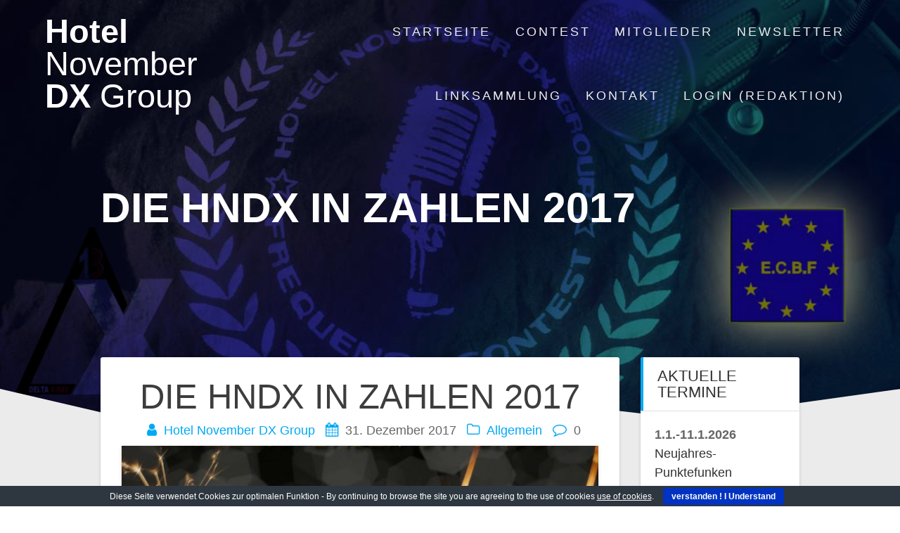

--- FILE ---
content_type: text/html; charset=UTF-8
request_url: https://www.hndx.de/2017/12/31/die-hndx-in-zahlen-2017/
body_size: 14013
content:
<!DOCTYPE html>
<html lang="de">
<head>
    <meta charset="UTF-8">
    <meta name="viewport" content="width=device-width, initial-scale=1">
    <link rel="profile" href="http://gmpg.org/xfn/11">

    <title>DIE HNDX IN ZAHLEN 2017 &#8211; Hotel November DX Group</title>
<meta name='robots' content='max-image-preview:large' />
<link rel="alternate" type="application/rss+xml" title="Hotel November DX Group &raquo; Feed" href="https://www.hndx.de/feed/" />
<link rel="alternate" type="application/rss+xml" title="Hotel November DX Group &raquo; Kommentar-Feed" href="https://www.hndx.de/comments/feed/" />
<link rel="alternate" type="application/rss+xml" title="Hotel November DX Group &raquo; DIE HNDX IN ZAHLEN 2017-Kommentar-Feed" href="https://www.hndx.de/2017/12/31/die-hndx-in-zahlen-2017/feed/" />
<link rel="alternate" title="oEmbed (JSON)" type="application/json+oembed" href="https://www.hndx.de/wp-json/oembed/1.0/embed?url=https%3A%2F%2Fwww.hndx.de%2F2017%2F12%2F31%2Fdie-hndx-in-zahlen-2017%2F" />
<link rel="alternate" title="oEmbed (XML)" type="text/xml+oembed" href="https://www.hndx.de/wp-json/oembed/1.0/embed?url=https%3A%2F%2Fwww.hndx.de%2F2017%2F12%2F31%2Fdie-hndx-in-zahlen-2017%2F&#038;format=xml" />
<style id='wp-img-auto-sizes-contain-inline-css' type='text/css'>
img:is([sizes=auto i],[sizes^="auto," i]){contain-intrinsic-size:3000px 1500px}
/*# sourceURL=wp-img-auto-sizes-contain-inline-css */
</style>
<style id='wp-emoji-styles-inline-css' type='text/css'>

	img.wp-smiley, img.emoji {
		display: inline !important;
		border: none !important;
		box-shadow: none !important;
		height: 1em !important;
		width: 1em !important;
		margin: 0 0.07em !important;
		vertical-align: -0.1em !important;
		background: none !important;
		padding: 0 !important;
	}
/*# sourceURL=wp-emoji-styles-inline-css */
</style>
<style id='wp-block-library-inline-css' type='text/css'>
:root{--wp-block-synced-color:#7a00df;--wp-block-synced-color--rgb:122,0,223;--wp-bound-block-color:var(--wp-block-synced-color);--wp-editor-canvas-background:#ddd;--wp-admin-theme-color:#007cba;--wp-admin-theme-color--rgb:0,124,186;--wp-admin-theme-color-darker-10:#006ba1;--wp-admin-theme-color-darker-10--rgb:0,107,160.5;--wp-admin-theme-color-darker-20:#005a87;--wp-admin-theme-color-darker-20--rgb:0,90,135;--wp-admin-border-width-focus:2px}@media (min-resolution:192dpi){:root{--wp-admin-border-width-focus:1.5px}}.wp-element-button{cursor:pointer}:root .has-very-light-gray-background-color{background-color:#eee}:root .has-very-dark-gray-background-color{background-color:#313131}:root .has-very-light-gray-color{color:#eee}:root .has-very-dark-gray-color{color:#313131}:root .has-vivid-green-cyan-to-vivid-cyan-blue-gradient-background{background:linear-gradient(135deg,#00d084,#0693e3)}:root .has-purple-crush-gradient-background{background:linear-gradient(135deg,#34e2e4,#4721fb 50%,#ab1dfe)}:root .has-hazy-dawn-gradient-background{background:linear-gradient(135deg,#faaca8,#dad0ec)}:root .has-subdued-olive-gradient-background{background:linear-gradient(135deg,#fafae1,#67a671)}:root .has-atomic-cream-gradient-background{background:linear-gradient(135deg,#fdd79a,#004a59)}:root .has-nightshade-gradient-background{background:linear-gradient(135deg,#330968,#31cdcf)}:root .has-midnight-gradient-background{background:linear-gradient(135deg,#020381,#2874fc)}:root{--wp--preset--font-size--normal:16px;--wp--preset--font-size--huge:42px}.has-regular-font-size{font-size:1em}.has-larger-font-size{font-size:2.625em}.has-normal-font-size{font-size:var(--wp--preset--font-size--normal)}.has-huge-font-size{font-size:var(--wp--preset--font-size--huge)}.has-text-align-center{text-align:center}.has-text-align-left{text-align:left}.has-text-align-right{text-align:right}.has-fit-text{white-space:nowrap!important}#end-resizable-editor-section{display:none}.aligncenter{clear:both}.items-justified-left{justify-content:flex-start}.items-justified-center{justify-content:center}.items-justified-right{justify-content:flex-end}.items-justified-space-between{justify-content:space-between}.screen-reader-text{border:0;clip-path:inset(50%);height:1px;margin:-1px;overflow:hidden;padding:0;position:absolute;width:1px;word-wrap:normal!important}.screen-reader-text:focus{background-color:#ddd;clip-path:none;color:#444;display:block;font-size:1em;height:auto;left:5px;line-height:normal;padding:15px 23px 14px;text-decoration:none;top:5px;width:auto;z-index:100000}html :where(.has-border-color){border-style:solid}html :where([style*=border-top-color]){border-top-style:solid}html :where([style*=border-right-color]){border-right-style:solid}html :where([style*=border-bottom-color]){border-bottom-style:solid}html :where([style*=border-left-color]){border-left-style:solid}html :where([style*=border-width]){border-style:solid}html :where([style*=border-top-width]){border-top-style:solid}html :where([style*=border-right-width]){border-right-style:solid}html :where([style*=border-bottom-width]){border-bottom-style:solid}html :where([style*=border-left-width]){border-left-style:solid}html :where(img[class*=wp-image-]){height:auto;max-width:100%}:where(figure){margin:0 0 1em}html :where(.is-position-sticky){--wp-admin--admin-bar--position-offset:var(--wp-admin--admin-bar--height,0px)}@media screen and (max-width:600px){html :where(.is-position-sticky){--wp-admin--admin-bar--position-offset:0px}}

/*# sourceURL=wp-block-library-inline-css */
</style><style id='global-styles-inline-css' type='text/css'>
:root{--wp--preset--aspect-ratio--square: 1;--wp--preset--aspect-ratio--4-3: 4/3;--wp--preset--aspect-ratio--3-4: 3/4;--wp--preset--aspect-ratio--3-2: 3/2;--wp--preset--aspect-ratio--2-3: 2/3;--wp--preset--aspect-ratio--16-9: 16/9;--wp--preset--aspect-ratio--9-16: 9/16;--wp--preset--color--black: #000000;--wp--preset--color--cyan-bluish-gray: #abb8c3;--wp--preset--color--white: #ffffff;--wp--preset--color--pale-pink: #f78da7;--wp--preset--color--vivid-red: #cf2e2e;--wp--preset--color--luminous-vivid-orange: #ff6900;--wp--preset--color--luminous-vivid-amber: #fcb900;--wp--preset--color--light-green-cyan: #7bdcb5;--wp--preset--color--vivid-green-cyan: #00d084;--wp--preset--color--pale-cyan-blue: #8ed1fc;--wp--preset--color--vivid-cyan-blue: #0693e3;--wp--preset--color--vivid-purple: #9b51e0;--wp--preset--gradient--vivid-cyan-blue-to-vivid-purple: linear-gradient(135deg,rgb(6,147,227) 0%,rgb(155,81,224) 100%);--wp--preset--gradient--light-green-cyan-to-vivid-green-cyan: linear-gradient(135deg,rgb(122,220,180) 0%,rgb(0,208,130) 100%);--wp--preset--gradient--luminous-vivid-amber-to-luminous-vivid-orange: linear-gradient(135deg,rgb(252,185,0) 0%,rgb(255,105,0) 100%);--wp--preset--gradient--luminous-vivid-orange-to-vivid-red: linear-gradient(135deg,rgb(255,105,0) 0%,rgb(207,46,46) 100%);--wp--preset--gradient--very-light-gray-to-cyan-bluish-gray: linear-gradient(135deg,rgb(238,238,238) 0%,rgb(169,184,195) 100%);--wp--preset--gradient--cool-to-warm-spectrum: linear-gradient(135deg,rgb(74,234,220) 0%,rgb(151,120,209) 20%,rgb(207,42,186) 40%,rgb(238,44,130) 60%,rgb(251,105,98) 80%,rgb(254,248,76) 100%);--wp--preset--gradient--blush-light-purple: linear-gradient(135deg,rgb(255,206,236) 0%,rgb(152,150,240) 100%);--wp--preset--gradient--blush-bordeaux: linear-gradient(135deg,rgb(254,205,165) 0%,rgb(254,45,45) 50%,rgb(107,0,62) 100%);--wp--preset--gradient--luminous-dusk: linear-gradient(135deg,rgb(255,203,112) 0%,rgb(199,81,192) 50%,rgb(65,88,208) 100%);--wp--preset--gradient--pale-ocean: linear-gradient(135deg,rgb(255,245,203) 0%,rgb(182,227,212) 50%,rgb(51,167,181) 100%);--wp--preset--gradient--electric-grass: linear-gradient(135deg,rgb(202,248,128) 0%,rgb(113,206,126) 100%);--wp--preset--gradient--midnight: linear-gradient(135deg,rgb(2,3,129) 0%,rgb(40,116,252) 100%);--wp--preset--font-size--small: 13px;--wp--preset--font-size--medium: 20px;--wp--preset--font-size--large: 36px;--wp--preset--font-size--x-large: 42px;--wp--preset--spacing--20: 0.44rem;--wp--preset--spacing--30: 0.67rem;--wp--preset--spacing--40: 1rem;--wp--preset--spacing--50: 1.5rem;--wp--preset--spacing--60: 2.25rem;--wp--preset--spacing--70: 3.38rem;--wp--preset--spacing--80: 5.06rem;--wp--preset--shadow--natural: 6px 6px 9px rgba(0, 0, 0, 0.2);--wp--preset--shadow--deep: 12px 12px 50px rgba(0, 0, 0, 0.4);--wp--preset--shadow--sharp: 6px 6px 0px rgba(0, 0, 0, 0.2);--wp--preset--shadow--outlined: 6px 6px 0px -3px rgb(255, 255, 255), 6px 6px rgb(0, 0, 0);--wp--preset--shadow--crisp: 6px 6px 0px rgb(0, 0, 0);}:where(.is-layout-flex){gap: 0.5em;}:where(.is-layout-grid){gap: 0.5em;}body .is-layout-flex{display: flex;}.is-layout-flex{flex-wrap: wrap;align-items: center;}.is-layout-flex > :is(*, div){margin: 0;}body .is-layout-grid{display: grid;}.is-layout-grid > :is(*, div){margin: 0;}:where(.wp-block-columns.is-layout-flex){gap: 2em;}:where(.wp-block-columns.is-layout-grid){gap: 2em;}:where(.wp-block-post-template.is-layout-flex){gap: 1.25em;}:where(.wp-block-post-template.is-layout-grid){gap: 1.25em;}.has-black-color{color: var(--wp--preset--color--black) !important;}.has-cyan-bluish-gray-color{color: var(--wp--preset--color--cyan-bluish-gray) !important;}.has-white-color{color: var(--wp--preset--color--white) !important;}.has-pale-pink-color{color: var(--wp--preset--color--pale-pink) !important;}.has-vivid-red-color{color: var(--wp--preset--color--vivid-red) !important;}.has-luminous-vivid-orange-color{color: var(--wp--preset--color--luminous-vivid-orange) !important;}.has-luminous-vivid-amber-color{color: var(--wp--preset--color--luminous-vivid-amber) !important;}.has-light-green-cyan-color{color: var(--wp--preset--color--light-green-cyan) !important;}.has-vivid-green-cyan-color{color: var(--wp--preset--color--vivid-green-cyan) !important;}.has-pale-cyan-blue-color{color: var(--wp--preset--color--pale-cyan-blue) !important;}.has-vivid-cyan-blue-color{color: var(--wp--preset--color--vivid-cyan-blue) !important;}.has-vivid-purple-color{color: var(--wp--preset--color--vivid-purple) !important;}.has-black-background-color{background-color: var(--wp--preset--color--black) !important;}.has-cyan-bluish-gray-background-color{background-color: var(--wp--preset--color--cyan-bluish-gray) !important;}.has-white-background-color{background-color: var(--wp--preset--color--white) !important;}.has-pale-pink-background-color{background-color: var(--wp--preset--color--pale-pink) !important;}.has-vivid-red-background-color{background-color: var(--wp--preset--color--vivid-red) !important;}.has-luminous-vivid-orange-background-color{background-color: var(--wp--preset--color--luminous-vivid-orange) !important;}.has-luminous-vivid-amber-background-color{background-color: var(--wp--preset--color--luminous-vivid-amber) !important;}.has-light-green-cyan-background-color{background-color: var(--wp--preset--color--light-green-cyan) !important;}.has-vivid-green-cyan-background-color{background-color: var(--wp--preset--color--vivid-green-cyan) !important;}.has-pale-cyan-blue-background-color{background-color: var(--wp--preset--color--pale-cyan-blue) !important;}.has-vivid-cyan-blue-background-color{background-color: var(--wp--preset--color--vivid-cyan-blue) !important;}.has-vivid-purple-background-color{background-color: var(--wp--preset--color--vivid-purple) !important;}.has-black-border-color{border-color: var(--wp--preset--color--black) !important;}.has-cyan-bluish-gray-border-color{border-color: var(--wp--preset--color--cyan-bluish-gray) !important;}.has-white-border-color{border-color: var(--wp--preset--color--white) !important;}.has-pale-pink-border-color{border-color: var(--wp--preset--color--pale-pink) !important;}.has-vivid-red-border-color{border-color: var(--wp--preset--color--vivid-red) !important;}.has-luminous-vivid-orange-border-color{border-color: var(--wp--preset--color--luminous-vivid-orange) !important;}.has-luminous-vivid-amber-border-color{border-color: var(--wp--preset--color--luminous-vivid-amber) !important;}.has-light-green-cyan-border-color{border-color: var(--wp--preset--color--light-green-cyan) !important;}.has-vivid-green-cyan-border-color{border-color: var(--wp--preset--color--vivid-green-cyan) !important;}.has-pale-cyan-blue-border-color{border-color: var(--wp--preset--color--pale-cyan-blue) !important;}.has-vivid-cyan-blue-border-color{border-color: var(--wp--preset--color--vivid-cyan-blue) !important;}.has-vivid-purple-border-color{border-color: var(--wp--preset--color--vivid-purple) !important;}.has-vivid-cyan-blue-to-vivid-purple-gradient-background{background: var(--wp--preset--gradient--vivid-cyan-blue-to-vivid-purple) !important;}.has-light-green-cyan-to-vivid-green-cyan-gradient-background{background: var(--wp--preset--gradient--light-green-cyan-to-vivid-green-cyan) !important;}.has-luminous-vivid-amber-to-luminous-vivid-orange-gradient-background{background: var(--wp--preset--gradient--luminous-vivid-amber-to-luminous-vivid-orange) !important;}.has-luminous-vivid-orange-to-vivid-red-gradient-background{background: var(--wp--preset--gradient--luminous-vivid-orange-to-vivid-red) !important;}.has-very-light-gray-to-cyan-bluish-gray-gradient-background{background: var(--wp--preset--gradient--very-light-gray-to-cyan-bluish-gray) !important;}.has-cool-to-warm-spectrum-gradient-background{background: var(--wp--preset--gradient--cool-to-warm-spectrum) !important;}.has-blush-light-purple-gradient-background{background: var(--wp--preset--gradient--blush-light-purple) !important;}.has-blush-bordeaux-gradient-background{background: var(--wp--preset--gradient--blush-bordeaux) !important;}.has-luminous-dusk-gradient-background{background: var(--wp--preset--gradient--luminous-dusk) !important;}.has-pale-ocean-gradient-background{background: var(--wp--preset--gradient--pale-ocean) !important;}.has-electric-grass-gradient-background{background: var(--wp--preset--gradient--electric-grass) !important;}.has-midnight-gradient-background{background: var(--wp--preset--gradient--midnight) !important;}.has-small-font-size{font-size: var(--wp--preset--font-size--small) !important;}.has-medium-font-size{font-size: var(--wp--preset--font-size--medium) !important;}.has-large-font-size{font-size: var(--wp--preset--font-size--large) !important;}.has-x-large-font-size{font-size: var(--wp--preset--font-size--x-large) !important;}
/*# sourceURL=global-styles-inline-css */
</style>

<style id='classic-theme-styles-inline-css' type='text/css'>
/*! This file is auto-generated */
.wp-block-button__link{color:#fff;background-color:#32373c;border-radius:9999px;box-shadow:none;text-decoration:none;padding:calc(.667em + 2px) calc(1.333em + 2px);font-size:1.125em}.wp-block-file__button{background:#32373c;color:#fff;text-decoration:none}
/*# sourceURL=/wp-includes/css/classic-themes.min.css */
</style>
<link rel='stylesheet' id='contact-form-7-css' href='https://usercontent.one/wp/www.hndx.de/wp-content/plugins/contact-form-7/includes/css/styles.css?ver=6.1.4' type='text/css' media='all' />
<link rel='stylesheet' id='cookie-bar-css-css' href='https://usercontent.one/wp/www.hndx.de/wp-content/plugins/cookie-bar/css/cookie-bar.css?ver=6.9' type='text/css' media='all' />
<link rel='stylesheet' id='one-page-express-style-css' href='https://usercontent.one/wp/www.hndx.de/wp-content/themes/one-page-express/style.css?ver=1.3.45' type='text/css' media='all' />
<style id='one-page-express-style-inline-css' type='text/css'>
img.logo.dark, img.custom-logo{max-height:90px;}
/*# sourceURL=one-page-express-style-inline-css */
</style>
<link rel='stylesheet' id='one-page-express-font-awesome-css' href='https://usercontent.one/wp/www.hndx.de/wp-content/themes/one-page-express/assets/font-awesome/font-awesome.min.css?ver=1.3.45' type='text/css' media='all' />
<link rel='stylesheet' id='one-page-express-font-awesome-extra-css' href='https://usercontent.one/wp/www.hndx.de/wp-content/themes/one-page-express/assets/font-awesome/font-awesome-extra.min.css?ver=1.3.45' type='text/css' media='all' />
<link rel='stylesheet' id='one-page-express-animate-css' href='https://usercontent.one/wp/www.hndx.de/wp-content/themes/one-page-express/assets/css/animate.css?ver=1.3.45' type='text/css' media='all' />
<link rel='stylesheet' id='one-page-express-webgradients-css' href='https://usercontent.one/wp/www.hndx.de/wp-content/themes/one-page-express/assets/css/webgradients.css?ver=1.3.45' type='text/css' media='all' />
<link rel='stylesheet' id='newsletter-css' href='https://usercontent.one/wp/www.hndx.de/wp-content/plugins/newsletter/style.css?ver=9.1.0' type='text/css' media='all' />
<link rel='stylesheet' id='tablepress-default-css' href='https://usercontent.one/wp/www.hndx.de/wp-content/plugins/tablepress/css/build/default.css?ver=3.2.6' type='text/css' media='all' />
<link rel='stylesheet' id='kirki-styles-one_page_express-css' href='https://usercontent.one/wp/www.hndx.de/wp-content/themes/one-page-express/customizer/kirki/assets/css/kirki-styles.css' type='text/css' media='all' />
<style id='kirki-styles-one_page_express-inline-css' type='text/css'>
.header-homepage + .header-separator svg{height:54px!important;}.header.color-overlay:before{background-color:#000;opacity:0.55;}.header-separator svg{height:107px!important;}.inner-header-description{padding-top:8%;padding-bottom:8%;}.header-homepage .header-description-row{padding-top:8%;padding-bottom:8%;}@media only screen and (min-width: 768px){.inner-header-description{text-align:left;}.header-content .align-holder{text-align:left!important;}.header-content{width:59%!important;}}
/*# sourceURL=kirki-styles-one_page_express-inline-css */
</style>
<script type="text/javascript" src="https://www.hndx.de/wp-includes/js/jquery/jquery.min.js?ver=3.7.1" id="jquery-core-js"></script>
<script type="text/javascript" src="https://www.hndx.de/wp-includes/js/jquery/jquery-migrate.min.js?ver=3.4.1" id="jquery-migrate-js"></script>
<script type="text/javascript" src="https://usercontent.one/wp/www.hndx.de/wp-content/plugins/cookie-bar/js/cookie-bar.js?ver=1768411628" id="cookie-bar-js-js"></script>
<script type="text/javascript" src="https://usercontent.one/wp/www.hndx.de/wp-content/themes/one-page-express/assets/js/smoothscroll.js?ver=1.3.45" id="one-page-express-smoothscroll-js"></script>
<link rel="https://api.w.org/" href="https://www.hndx.de/wp-json/" /><link rel="alternate" title="JSON" type="application/json" href="https://www.hndx.de/wp-json/wp/v2/posts/6754" /><link rel="EditURI" type="application/rsd+xml" title="RSD" href="https://www.hndx.de/xmlrpc.php?rsd" />
<meta name="generator" content="WordPress 6.9" />
<link rel="canonical" href="https://www.hndx.de/2017/12/31/die-hndx-in-zahlen-2017/" />
<link rel='shortlink' href='https://www.hndx.de/?p=6754' />
        <style data-name="overlap">
            @media only screen and (min-width: 768px) {
                .blog .content,
                .archive .content,
                .single-post .content {
                    position: relative;
                    z-index: 10;
                }

                .blog .content > .gridContainer > .row,
                .archive .content > .gridContainer > .row,
                .single-post .content > .gridContainer > .row {
                    margin-top: -200px;
                    background: transparent !important;
                }

                .blog .header,
                .archive .header,
                .single-post .header {
                    padding-bottom: 200px;
                }
            }
        </style>
	    <style>
        @media only screen and (min-width: 768px) {
            .align-container {
                margin: auto auto  auto  0            }
        }
    </style>
	<link rel="icon" href="https://usercontent.one/wp/www.hndx.de/wp-content/uploads/2017/01/cropped-10407519_484862371699782_2847701029139895417_n-1-32x32.jpg" sizes="32x32" />
<link rel="icon" href="https://usercontent.one/wp/www.hndx.de/wp-content/uploads/2017/01/cropped-10407519_484862371699782_2847701029139895417_n-1-192x192.jpg" sizes="192x192" />
<link rel="apple-touch-icon" href="https://usercontent.one/wp/www.hndx.de/wp-content/uploads/2017/01/cropped-10407519_484862371699782_2847701029139895417_n-1-180x180.jpg" />
<meta name="msapplication-TileImage" content="https://usercontent.one/wp/www.hndx.de/wp-content/uploads/2017/01/cropped-10407519_484862371699782_2847701029139895417_n-1-270x270.jpg" />
<link rel='stylesheet' id='one-page-express-content-lists-css-css' href='https://usercontent.one/wp/www.hndx.de/wp-content/themes/one-page-express/assets/css/footer-content-lists.css?ver=6.9' type='text/css' media='all' />
</head>

<body class="wp-singular post-template-default single single-post postid-6754 single-format-standard wp-theme-one-page-express">
<div id="opex-overlap-custom-background-to-remove"
     style="position: absolute; top: 0; background-color: #FFF; min-height: 100vh; min-width: 100vw;">
</div>

    <style>
        .screen-reader-text[href="#page-content"]:focus {
            background-color: #f1f1f1;
            border-radius: 3px;
            box-shadow: 0 0 2px 2px rgba(0, 0, 0, 0.6);
            clip: auto !important;
            clip-path: none;
            color: #21759b;

        }
    </style>
    <a class="skip-link screen-reader-text"
       href="#page-content">Zum Inhalt springen</a>
	<div class="header-top " style="position:absolute;top: 0px;z-index: 1;">
    <div class="navigation-wrapper ope-inner-page">
        <div class="logo_col">
            <a class="text-logo" href="https://www.hndx.de/">Hotel<span style="font-weight: 300;" class="span12"> November</span> DX<span style="font-weight: 300;" class="span12"> Group</span></a>        </div>
        <div class="main_menu_col">
            <div id="drop_mainmenu_container" class="menu-hndx-container"><ul id="drop_mainmenu" class="fm2_drop_mainmenu"><li id="menu-item-4242" class="menu-item menu-item-type-custom menu-item-object-custom menu-item-home menu-item-4242"><a href="http://www.hndx.de">Startseite</a></li>
<li id="menu-item-12154" class="menu-item menu-item-type-custom menu-item-object-custom menu-item-12154"><a href="https://contest.hndx.de">Contest</a></li>
<li id="menu-item-11684" class="menu-item menu-item-type-post_type menu-item-object-page menu-item-has-children menu-item-11684"><a href="https://www.hndx.de/hotel-november-rufzeichen/">Mitglieder</a>
<ul class="sub-menu">
	<li id="menu-item-4247" class="menu-item menu-item-type-post_type menu-item-object-page menu-item-4247"><a href="https://www.hndx.de/hotel-november-rufzeichen/">Mitglieder</a></li>
	<li id="menu-item-11043" class="menu-item menu-item-type-post_type menu-item-object-page menu-item-11043"><a href="https://www.hndx.de/distrikte/">Distrikte</a></li>
	<li id="menu-item-4264" class="menu-item menu-item-type-post_type menu-item-object-page menu-item-4264"><a href="https://www.hndx.de/mitglied-werden/">Mitglied werden!</a></li>
	<li id="menu-item-11106" class="menu-item menu-item-type-post_type menu-item-object-page menu-item-11106"><a href="https://www.hndx.de/matrix/">Austauschplattform Matrix</a></li>
	<li id="menu-item-9796" class="menu-item menu-item-type-post_type menu-item-object-page menu-item-9796"><a href="https://www.hndx.de/qsl-karten/">QSL-Karten</a></li>
	<li id="menu-item-8879" class="menu-item menu-item-type-post_type menu-item-object-page menu-item-8879"><a href="https://www.hndx.de/hndx-dx-cluster/">HNDX DX-Karten</a></li>
</ul>
</li>
<li id="menu-item-12515" class="menu-item menu-item-type-post_type menu-item-object-page menu-item-12515"><a href="https://www.hndx.de/newsletter/">Newsletter</a></li>
<li id="menu-item-11461" class="menu-item menu-item-type-post_type menu-item-object-page menu-item-11461"><a href="https://www.hndx.de/linksammlung/">Linksammlung</a></li>
<li id="menu-item-11510" class="menu-item menu-item-type-post_type menu-item-object-page menu-item-11510"><a href="https://www.hndx.de/kontakt/">Kontakt</a></li>
<li id="menu-item-11041" class="menu-item menu-item-type-custom menu-item-object-custom menu-item-11041"><a href="https://www.hndx.de/wp-login.php">Login (Redaktion)</a></li>
</ul></div>        </div>
    </div>
</div>

<div id="page" class="site">
    <div class="header-wrapper">
        <div  class='header  color-overlay' style=''>
            
            <div class="inner-header-description gridContainer">
                <div class="row header-description-row">
                    <h1 class="heading8">
                        DIE HNDX IN ZAHLEN 2017                    </h1>
                                    </div>
            </div>
            <div class="header-separator header-separator-bottom "><svg xmlns="http://www.w3.org/2000/svg" viewBox="0 0 1000 100" preserveAspectRatio="none">
	<path class="svg-white-bg" d="M761.9,40.6L643.1,24L333.9,93.8L0.1,1H0v99h1000V1"/>
</svg></div>        </div>
    </div>
<div id="page-content" class="content">
  <div class="gridContainer">
    <div class="row">
      <div class="post-item ">
        <div id="post-6754"class="post-6754 post type-post status-publish format-standard has-post-thumbnail hentry category-allgemein">  <div class="post-content-single">    <h2 class="heading109"> DIE HNDX IN ZAHLEN 2017</h2>    

<div class="post-header single-post-header">
  <i class="font-icon-post fa fa-user"></i>
  <a href="https://www.hndx.de/author/hndx/" title="Beiträge von Hotel November DX Group" rel="author">Hotel November DX Group</a>  <i class="font-icon-post fa fa-calendar"></i>
  <span class="span12">31. Dezember 2017</span>
  <i class="font-icon-post fa fa-folder-o"></i>
  <a href="https://www.hndx.de/category/allgemein/" rel="category tag">Allgemein</a>  <i class="font-icon-post fa fa-comment-o"></i>
  <span>0</span>
</div>    <div class="post-content-inner">      <img width="890" height="510" src="https://usercontent.one/wp/www.hndx.de/wp-content/uploads/2017/12/IMG-20171230-WA0000-890x510.jpg" class="attachment-post-thumbnail size-post-thumbnail wp-post-image" alt="" decoding="async" fetchpriority="high" /><p>DIE HNDX IN ZAHLEN 2017</p>
<p>Zum Jahresende zeigen wir euch wieder die Hotel November DX Group in Zahlen ! Diese basieren aus der Statistik der Homepage und unsere Facebook Fan-Seite !</p>
<p>MITGLIEDER<span class="text_exposed_show"><br />
Neue Mitglieder: 176<br />
Mitglieder in Länder: 9<br />
Stärkster Monat: Mai / 28<br />
Weiteste Land: Guadeloupe</span></p>
<div class="text_exposed_show">
<p>HOMEPAGE<br />
Seitenbesucher ges. 98.603<br />
Seitenbesucher bester Tag: 10. Juni 17 / 2.602<br />
Seitenbesucher bester Monat: Juni / 14.050<br />
Seitenbesucher Länder: 51<br />
Seitenbesucher verbrachte zeit (Durchschnitt) 4m54s</p>
<p>FACEBOOK<br />
Seiten Gefällt mir: 140<br />
Gepostete Beiträge: 272<br />
Erhaltene Liekes: 20.400<br />
Seitenbesucher: 43.200</p>
<p>Das Hotel November DX Group Team, bedankt sich recht Herzlich bei seinen Mitgliedern und Seitenbesuchern für die Zahlreiche Interaktion mit unseren Online Medien und wünscht euch alles gute und glück fürs neue Jahr 2018 und wir freuen uns euch auch im neuen Jahr so Aktiv mitzuerleben <span class="_47e3 _5mfr" title="„smile“-Emoticon"><img decoding="async" class="img" role="presentation" src="https://static.xx.fbcdn.net/images/emoji.php/v9/f4c/1/16/1f642.png" alt="" width="16" height="16" /><span class="_7oe" aria-hidden="true">=)</span></span></p>
<p>VY 73 Mirco Andrae / Hotel November DX Group<br />
13HN479</p>
</div>
    </div>          </div>  
	<nav class="navigation post-navigation" aria-label="Beiträge">
		<h2 class="screen-reader-text">Beitragsnavigation</h2>
		<div class="nav-links"><div class="nav-previous"><a href="https://www.hndx.de/2017/12/24/funkamateur-jahreskalender-zum-freien-download/" rel="prev"><span class="meta-nav" aria-hidden="true">Vorherige:</span> <span class="screen-reader-text">Vorheriger Beitrag:</span> <span class="post-title">&#8222;Funkamateur&#8220;-Jahreskalender zum freien Download</span></a></div><div class="nav-next"><a href="https://www.hndx.de/2018/01/04/deutschland-steht-im-stau/" rel="next"><span class="meta-nav" aria-hidden="true">Weiter:</span> <span class="screen-reader-text">Nächster Beitrag:</span> <span class="post-title">Deutschland steht im Stau! </span></a></div></div>
	</nav>     
<div class="post-comments">
	 
  
  <div class="comments-form">
    <div class="comment-form">
     		<div id="respond" class="comment-respond">
		<h3 id="reply-title" class="comment-reply-title">Schreibe einen Kommentar <small><a rel="nofollow" id="cancel-comment-reply-link" href="/2017/12/31/die-hndx-in-zahlen-2017/#respond" style="display:none;">Antwort abbrechen</a></small></h3><p class="must-log-in">Du musst <a href="https://www.hndx.de/wp-login.php?redirect_to=https%3A%2F%2Fwww.hndx.de%2F2017%2F12%2F31%2Fdie-hndx-in-zahlen-2017%2F">angemeldet</a> sein, um einen Kommentar abzugeben.</p>	</div><!-- #respond -->
	    </div>
  </div>
</div></div>      </div> 
      <div class="sidebar">  <div id="text-13" class="widget widget_text"><h2 class="widgettitle">Aktuelle Termine</h2>			<div class="textwidget"><p><strong>1.1.-11.1.2026</strong> <a href="https://contest.hndx.de/event/FC-2026-01">Neujahres-Punktefunken</a></p>
<p><strong>17.07.-19.7.2026</strong> Rhein-Main Funkertreffen</p>
<p>&nbsp;</p>
</div>
		</div><div id="media_image-30" class="widget widget_media_image"><h2 class="widgettitle">HNDX Facebook</h2><a href="https://www.facebook.com/hndx.de/"><img width="250" height="250" src="https://usercontent.one/wp/www.hndx.de/wp-content/uploads/2018/11/flogo_rgb_hex-brc-site-250.png" class="image wp-image-7407  attachment-full size-full" alt="" style="max-width: 100%; height: auto;" decoding="async" loading="lazy" srcset="https://usercontent.one/wp/www.hndx.de/wp-content/uploads/2018/11/flogo_rgb_hex-brc-site-250.png 250w, https://usercontent.one/wp/www.hndx.de/wp-content/uploads/2018/11/flogo_rgb_hex-brc-site-250-150x150.png 150w" sizes="auto, (max-width: 250px) 100vw, 250px" /></a></div><div id="custom_html-8" class="widget_text widget widget_custom_html"><h2 class="widgettitle">HNDX SPONSOR</h2><div class="textwidget custom-html-widget"><a href="https://www.dxfreun.de/" title="Portabel CB Funk Antennen für den Einsatz beim Berg DX, Notfunk und Krisen-Kommunikation. Schneller temporärer Stationsaufaufbau mit Reichweitensteigerung und hoher Zuverlässigkeit."> <img  src="https://usercontent.one/wp/www.hndx.de/wp-content/uploads/2020/03/bazookastick-1.jpg"></a></div></div><div id="media_image-32" class="widget widget_media_image"><h2 class="widgettitle">Unterstützer</h2><a href="https://www.dm6a.de"><img width="214" height="131" src="https://usercontent.one/wp/www.hndx.de/wp-content/uploads/2019/02/DM6A-logo.jpg" class="image wp-image-8332  attachment-full size-full" alt="" style="max-width: 100%; height: auto;" decoding="async" loading="lazy" /></a></div><div id="media_image-28" class="widget widget_media_image"><h2 class="widgettitle">HNDX PayPal</h2><a href="https://www.paypal.com/"><img width="174" height="79" src="https://usercontent.one/wp/www.hndx.de/wp-content/uploads/2019/02/paypal-1.jpg" class="image wp-image-8339  attachment-full size-full" alt="" style="max-width: 100%; height: auto;" decoding="async" loading="lazy" /></a></div><div id="media_image-3" class="widget widget_media_image"><h2 class="widgettitle">clusterdx.nl</h2><a href="http://www.clusterdx.nl/New_ClusterDX/clusterdx.php" target="_blank"><img width="640" height="344" src="https://usercontent.one/wp/www.hndx.de/wp-content/uploads/2018/12/clusterdx-nl.jpg" class="image wp-image-7973 alignleft attachment-full size-full" alt="" style="max-width: 100%; height: auto;" decoding="async" loading="lazy" srcset="https://usercontent.one/wp/www.hndx.de/wp-content/uploads/2018/12/clusterdx-nl.jpg 640w, https://usercontent.one/wp/www.hndx.de/wp-content/uploads/2018/12/clusterdx-nl-300x161.jpg 300w" sizes="auto, (max-width: 640px) 100vw, 640px" /></a></div><div id="custom_html-6" class="widget_text widget widget_custom_html"><div class="textwidget custom-html-widget"><!-- GTranslate: https://gtranslate.io/ -->
<div class="switcher notranslate">
<div class="selected">
<a href="#" onclick="return false;"><img src="https://usercontent.one/wp/www.hndx.de/wp-content/plugins/gtranslate/flags/16/de.png" height="16" width="16" alt="de" /> Deutsch</a>
</div>
<div class="option">
<a href="#" onclick="doGTranslate('de|af');jQuery('div.switcher div.selected a').html(jQuery(this).html());return false;" title="Afrikaans" class="nturl"><img src="https://usercontent.one/wp/www.hndx.de/wp-content/plugins/gtranslate/flags/16/af.png" height="16" width="16" alt="af" /> Afrikaans</a><a href="#" onclick="doGTranslate('de|bg');jQuery('div.switcher div.selected a').html(jQuery(this).html());return false;" title="Български" class="nturl"><img src="https://usercontent.one/wp/www.hndx.de/wp-content/plugins/gtranslate/flags/16/bg.png" height="16" width="16" alt="bg" /> Български</a><a href="#" onclick="doGTranslate('de|cs');jQuery('div.switcher div.selected a').html(jQuery(this).html());return false;" title="Čeština‎" class="nturl"><img src="https://usercontent.one/wp/www.hndx.de/wp-content/plugins/gtranslate/flags/16/cs.png" height="16" width="16" alt="cs" /> Čeština‎</a><a href="#" onclick="doGTranslate('de|da');jQuery('div.switcher div.selected a').html(jQuery(this).html());return false;" title="Dansk" class="nturl"><img src="https://usercontent.one/wp/www.hndx.de/wp-content/plugins/gtranslate/flags/16/da.png" height="16" width="16" alt="da" /> Dansk</a><a href="#" onclick="doGTranslate('de|nl');jQuery('div.switcher div.selected a').html(jQuery(this).html());return false;" title="Nederlands" class="nturl"><img src="https://usercontent.one/wp/www.hndx.de/wp-content/plugins/gtranslate/flags/16/nl.png" height="16" width="16" alt="nl" /> Nederlands</a><a href="#" onclick="doGTranslate('de|en');jQuery('div.switcher div.selected a').html(jQuery(this).html());return false;" title="English" class="nturl"><img src="https://usercontent.one/wp/www.hndx.de/wp-content/plugins/gtranslate/flags/16/en-us.png" height="16" width="16" alt="en" /> English</a><a href="#" onclick="doGTranslate('de|eo');jQuery('div.switcher div.selected a').html(jQuery(this).html());return false;" title="Esperanto" class="nturl"><img src="https://usercontent.one/wp/www.hndx.de/wp-content/plugins/gtranslate/flags/16/eo.png" height="16" width="16" alt="eo" /> Esperanto</a><a href="#" onclick="doGTranslate('de|fi');jQuery('div.switcher div.selected a').html(jQuery(this).html());return false;" title="Suomi" class="nturl"><img src="https://usercontent.one/wp/www.hndx.de/wp-content/plugins/gtranslate/flags/16/fi.png" height="16" width="16" alt="fi" /> Suomi</a><a href="#" onclick="doGTranslate('de|fr');jQuery('div.switcher div.selected a').html(jQuery(this).html());return false;" title="Français" class="nturl"><img src="https://usercontent.one/wp/www.hndx.de/wp-content/plugins/gtranslate/flags/16/fr-qc.png" height="16" width="16" alt="fr" /> Français</a><a href="#" onclick="doGTranslate('de|fy');jQuery('div.switcher div.selected a').html(jQuery(this).html());return false;" title="Frysk" class="nturl"><img src="https://usercontent.one/wp/www.hndx.de/wp-content/plugins/gtranslate/flags/16/fy.png" height="16" width="16" alt="fy" /> Frysk</a><a href="#" onclick="doGTranslate('de|gl');jQuery('div.switcher div.selected a').html(jQuery(this).html());return false;" title="Galego" class="nturl"><img src="https://usercontent.one/wp/www.hndx.de/wp-content/plugins/gtranslate/flags/16/gl.png" height="16" width="16" alt="gl" /> Galego</a><a href="#" onclick="doGTranslate('de|de');jQuery('div.switcher div.selected a').html(jQuery(this).html());return false;" title="Deutsch" class="nturl selected"><img src="https://usercontent.one/wp/www.hndx.de/wp-content/plugins/gtranslate/flags/16/de.png" height="16" width="16" alt="de" /> Deutsch</a><a href="#" onclick="doGTranslate('de|el');jQuery('div.switcher div.selected a').html(jQuery(this).html());return false;" title="Greek" class="nturl"><img src="https://usercontent.one/wp/www.hndx.de/wp-content/plugins/gtranslate/flags/16/el.png" height="16" width="16" alt="el" /> Greek</a><a href="#" onclick="doGTranslate('de|ht');jQuery('div.switcher div.selected a').html(jQuery(this).html());return false;" title="Kreyol ayisyen" class="nturl"><img src="https://usercontent.one/wp/www.hndx.de/wp-content/plugins/gtranslate/flags/16/ht.png" height="16" width="16" alt="ht" /> Kreyol ayisyen</a><a href="#" onclick="doGTranslate('de|haw');jQuery('div.switcher div.selected a').html(jQuery(this).html());return false;" title="Ōlelo Hawaiʻi" class="nturl"><img src="https://usercontent.one/wp/www.hndx.de/wp-content/plugins/gtranslate/flags/16/haw.png" height="16" width="16" alt="haw" /> Ōlelo Hawaiʻi</a><a href="#" onclick="doGTranslate('de|hu');jQuery('div.switcher div.selected a').html(jQuery(this).html());return false;" title="Magyar" class="nturl"><img src="https://usercontent.one/wp/www.hndx.de/wp-content/plugins/gtranslate/flags/16/hu.png" height="16" width="16" alt="hu" /> Magyar</a><a href="#" onclick="doGTranslate('de|is');jQuery('div.switcher div.selected a').html(jQuery(this).html());return false;" title="Íslenska" class="nturl"><img src="https://usercontent.one/wp/www.hndx.de/wp-content/plugins/gtranslate/flags/16/is.png" height="16" width="16" alt="is" /> Íslenska</a><a href="#" onclick="doGTranslate('de|ga');jQuery('div.switcher div.selected a').html(jQuery(this).html());return false;" title="Gaelige" class="nturl"><img src="https://usercontent.one/wp/www.hndx.de/wp-content/plugins/gtranslate/flags/16/ga.png" height="16" width="16" alt="ga" /> Gaelige</a><a href="#" onclick="doGTranslate('de|it');jQuery('div.switcher div.selected a').html(jQuery(this).html());return false;" title="Italiano" class="nturl"><img src="https://usercontent.one/wp/www.hndx.de/wp-content/plugins/gtranslate/flags/16/it.png" height="16" width="16" alt="it" /> Italiano</a><a href="#" onclick="doGTranslate('de|ky');jQuery('div.switcher div.selected a').html(jQuery(this).html());return false;" title="Кыргызча" class="nturl"><img src="https://usercontent.one/wp/www.hndx.de/wp-content/plugins/gtranslate/flags/16/ky.png" height="16" width="16" alt="ky" /> Кыргызча</a><a href="#" onclick="doGTranslate('de|la');jQuery('div.switcher div.selected a').html(jQuery(this).html());return false;" title="Latin" class="nturl"><img src="https://usercontent.one/wp/www.hndx.de/wp-content/plugins/gtranslate/flags/16/la.png" height="16" width="16" alt="la" /> Latin</a><a href="#" onclick="doGTranslate('de|lt');jQuery('div.switcher div.selected a').html(jQuery(this).html());return false;" title="Lietuvių kalba" class="nturl"><img src="https://usercontent.one/wp/www.hndx.de/wp-content/plugins/gtranslate/flags/16/lt.png" height="16" width="16" alt="lt" /> Lietuvių kalba</a><a href="#" onclick="doGTranslate('de|lb');jQuery('div.switcher div.selected a').html(jQuery(this).html());return false;" title="Lëtzebuergesch" class="nturl"><img src="https://usercontent.one/wp/www.hndx.de/wp-content/plugins/gtranslate/flags/16/lb.png" height="16" width="16" alt="lb" /> Lëtzebuergesch</a><a href="#" onclick="doGTranslate('de|mk');jQuery('div.switcher div.selected a').html(jQuery(this).html());return false;" title="Македонски јазик" class="nturl"><img src="https://usercontent.one/wp/www.hndx.de/wp-content/plugins/gtranslate/flags/16/mk.png" height="16" width="16" alt="mk" /> Македонски јазик</a><a href="#" onclick="doGTranslate('de|mg');jQuery('div.switcher div.selected a').html(jQuery(this).html());return false;" title="Malagasy" class="nturl"><img src="https://usercontent.one/wp/www.hndx.de/wp-content/plugins/gtranslate/flags/16/mg.png" height="16" width="16" alt="mg" /> Malagasy</a><a href="#" onclick="doGTranslate('de|mt');jQuery('div.switcher div.selected a').html(jQuery(this).html());return false;" title="Maltese" class="nturl"><img src="https://usercontent.one/wp/www.hndx.de/wp-content/plugins/gtranslate/flags/16/mt.png" height="16" width="16" alt="mt" /> Maltese</a><a href="#" onclick="doGTranslate('de|no');jQuery('div.switcher div.selected a').html(jQuery(this).html());return false;" title="Norsk bokmål" class="nturl"><img src="https://usercontent.one/wp/www.hndx.de/wp-content/plugins/gtranslate/flags/16/no.png" height="16" width="16" alt="no" /> Norsk bokmål</a><a href="#" onclick="doGTranslate('de|pl');jQuery('div.switcher div.selected a').html(jQuery(this).html());return false;" title="Polski" class="nturl"><img src="https://usercontent.one/wp/www.hndx.de/wp-content/plugins/gtranslate/flags/16/pl.png" height="16" width="16" alt="pl" /> Polski</a><a href="#" onclick="doGTranslate('de|pt');jQuery('div.switcher div.selected a').html(jQuery(this).html());return false;" title="Português" class="nturl"><img src="https://usercontent.one/wp/www.hndx.de/wp-content/plugins/gtranslate/flags/16/pt-br.png" height="16" width="16" alt="pt" /> Português</a><a href="#" onclick="doGTranslate('de|ro');jQuery('div.switcher div.selected a').html(jQuery(this).html());return false;" title="Română" class="nturl"><img src="https://usercontent.one/wp/www.hndx.de/wp-content/plugins/gtranslate/flags/16/ro.png" height="16" width="16" alt="ro" /> Română</a><a href="#" onclick="doGTranslate('de|ru');jQuery('div.switcher div.selected a').html(jQuery(this).html());return false;" title="Русский" class="nturl"><img src="https://usercontent.one/wp/www.hndx.de/wp-content/plugins/gtranslate/flags/16/ru.png" height="16" width="16" alt="ru" /> Русский</a><a href="#" onclick="doGTranslate('de|sr');jQuery('div.switcher div.selected a').html(jQuery(this).html());return false;" title="Српски језик" class="nturl"><img src="https://usercontent.one/wp/www.hndx.de/wp-content/plugins/gtranslate/flags/16/sr.png" height="16" width="16" alt="sr" /> Српски језик</a><a href="#" onclick="doGTranslate('de|sk');jQuery('div.switcher div.selected a').html(jQuery(this).html());return false;" title="Slovenčina" class="nturl"><img src="https://usercontent.one/wp/www.hndx.de/wp-content/plugins/gtranslate/flags/16/sk.png" height="16" width="16" alt="sk" /> Slovenčina</a><a href="#" onclick="doGTranslate('de|sl');jQuery('div.switcher div.selected a').html(jQuery(this).html());return false;" title="Slovenščina" class="nturl"><img src="https://usercontent.one/wp/www.hndx.de/wp-content/plugins/gtranslate/flags/16/sl.png" height="16" width="16" alt="sl" /> Slovenščina</a><a href="#" onclick="doGTranslate('de|es');jQuery('div.switcher div.selected a').html(jQuery(this).html());return false;" title="Español" class="nturl"><img src="https://usercontent.one/wp/www.hndx.de/wp-content/plugins/gtranslate/flags/16/es-mx.png" height="16" width="16" alt="es" /> Español</a><a href="#" onclick="doGTranslate('de|sv');jQuery('div.switcher div.selected a').html(jQuery(this).html());return false;" title="Svenska" class="nturl"><img src="https://usercontent.one/wp/www.hndx.de/wp-content/plugins/gtranslate/flags/16/sv.png" height="16" width="16" alt="sv" /> Svenska</a><a href="#" onclick="doGTranslate('de|tr');jQuery('div.switcher div.selected a').html(jQuery(this).html());return false;" title="Türkçe" class="nturl"><img src="https://usercontent.one/wp/www.hndx.de/wp-content/plugins/gtranslate/flags/16/tr.png" height="16" width="16" alt="tr" /> Türkçe</a><a href="#" onclick="doGTranslate('de|uk');jQuery('div.switcher div.selected a').html(jQuery(this).html());return false;" title="Українська" class="nturl"><img src="https://usercontent.one/wp/www.hndx.de/wp-content/plugins/gtranslate/flags/16/uk.png" height="16" width="16" alt="uk" /> Українська</a></div>
</div>
<script type="text/javascript">
jQuery('.switcher .selected').click(function() {if(!(jQuery('.switcher .option').is(':visible'))) {jQuery('.switcher .option').stop(true,true).delay(100).slideDown(500);jQuery('.switcher .selected a').toggleClass('open')}});
jQuery('.switcher .option').bind('mousewheel', function(e) {var options = jQuery('.switcher .option');if(options.is(':visible'))options.scrollTop(options.scrollTop() - e.originalEvent.wheelDelta);return false;});
jQuery('body').not('.switcher').mousedown(function(e) {if(jQuery('.switcher .option').is(':visible') && e.target != jQuery('.switcher .option').get(0)) {jQuery('.switcher .option').stop(true,true).delay(100).slideUp(500);jQuery('.switcher .selected a').toggleClass('open')}});
</script>
<style type="text/css">
.switcher {font-family:Arial;font-size:10pt;text-align:left;cursor:pointer;overflow:hidden;width:123px;line-height:17px;}
.switcher a {text-decoration:none;display:block;font-size:10pt;-webkit-box-sizing:content-box;-moz-box-sizing:content-box;box-sizing:content-box;}
.switcher a img {vertical-align:middle;display:inline;border:0;padding:0;margin:0;opacity:0.8;}
.switcher a:hover img {opacity:1;}
.switcher .selected {background:#FFFFFF url(https://usercontent.one/wp/www.hndx.de/wp-content/plugins/gtranslate/switcher.png) repeat-x;position:relative;z-index:9999;}
.switcher .selected a {border:1px solid #CCCCCC;background:url(https://usercontent.one/wp/www.hndx.de/wp-content/plugins/gtranslate/arrow_down.png) 106px center no-repeat;color:#666666;padding:3px 5px;width:108px;}
.switcher .selected a.open {background-image:url(https://usercontent.one/wp/www.hndx.de/wp-content/plugins/gtranslate/arrow_up.png)}
.switcher .selected a:hover {background:#F0F0F0 url(https://usercontent.one/wp/www.hndx.de/wp-content/plugins/gtranslate/arrow_down.png) 106px center no-repeat;}
.switcher .option {position:relative;z-index:9998;border-left:1px solid #CCCCCC;border-right:1px solid #CCCCCC;border-bottom:1px solid #CCCCCC;background-color:#EEEEEE;display:none;width:161px;max-height:198px;-webkit-box-sizing:content-box;-moz-box-sizing:content-box;box-sizing:content-box;overflow-y:auto;overflow-x:hidden;}
.switcher .option a {color:#000;padding:3px 5px;}
.switcher .option a:hover {background:#FFC;}
.switcher .option a.selected {background:#FFC;}
#selected_lang_name {float: none;}
.l_name {float: none !important;margin: 0;}
.switcher .option::-webkit-scrollbar-track{-webkit-box-shadow:inset 0 0 3px rgba(0,0,0,0.3);border-radius:5px;background-color:#F5F5F5;}
.switcher .option::-webkit-scrollbar {width:5px;}
.switcher .option::-webkit-scrollbar-thumb {border-radius:5px;-webkit-box-shadow: inset 0 0 3px rgba(0,0,0,.3);background-color:#888;}
</style>

<style type="text/css">
#goog-gt-tt {display:none !important;}
.goog-te-banner-frame {display:none !important;}
.goog-te-menu-value:hover {text-decoration:none !important;}
.goog-text-highlight {background-color:transparent !important;box-shadow:none !important;}
body {top:0 !important;}
#google_translate_element2 {display:none!important;}
</style>

<div id="google_translate_element2"></div>
<script type="text/javascript">
function googleTranslateElementInit2() {new google.translate.TranslateElement({pageLanguage: 'de',autoDisplay: false}, 'google_translate_element2');}
</script><script type="text/javascript" src="//translate.google.com/translate_a/element.js?cb=googleTranslateElementInit2"></script>


<script type="text/javascript">
function GTranslateGetCurrentLang() {var keyValue = document['cookie'].match('(^|;) ?googtrans=([^;]*)(;|$)');return keyValue ? keyValue[2].split('/')[2] : null;}
function GTranslateFireEvent(element,event){try{if(document.createEventObject){var evt=document.createEventObject();element.fireEvent('on'+event,evt)}else{var evt=document.createEvent('HTMLEvents');evt.initEvent(event,true,true);element.dispatchEvent(evt)}}catch(e){}}
function doGTranslate(lang_pair){if(lang_pair.value)lang_pair=lang_pair.value;if(lang_pair=='')return;var lang=lang_pair.split('|')[1];if(GTranslateGetCurrentLang() == null && lang == lang_pair.split('|')[0])return;if(typeof ga!='undefined'){ga('send', 'event', 'GTranslate', lang, location.hostname+location.pathname+location.search);}else{if(typeof _gaq!='undefined')_gaq.push(['_trackEvent', 'GTranslate', lang, location.hostname+location.pathname+location.search]);}var teCombo;var sel=document.getElementsByTagName('select');for(var i=0;i<sel.length;i++)if(/goog-te-combo/.test(sel[i].className)){teCombo=sel[i];break;}if(document.getElementById('google_translate_element2')==null||document.getElementById('google_translate_element2').innerHTML.length==0||teCombo.length==0||teCombo.innerHTML.length==0){setTimeout(function(){doGTranslate(lang_pair)},500)}else{teCombo.value=lang;GTranslateFireEvent(teCombo,'change');GTranslateFireEvent(teCombo,'change')}}
if(GTranslateGetCurrentLang() != null)jQuery(document).ready(function() {jQuery('div.switcher div.selected a').html(jQuery('div.switcher div.option').find('img[alt="'+GTranslateGetCurrentLang()+'"]').parent().html());});
</script></div></div></div>   </div>
  </div>

</div>
<div class="footer">
   <div class="row_201">
    <div class="column_209 gridContainer">
     <div class="row_202">
      <div class="column_210">
        <div >
                    </div>
      </div>
      <div class="column_210">
        <div  >
                   </div>
      </div>
      <div class="column_210">
         <div >
             <div id="custom_html-5" class="widget_text widget widget_custom_html"><div class="textwidget custom-html-widget"><a href="http://www.hndx.de/impressum/">Impressum</a>
<a href="http://www.hndx.de/datenschutz/">Datenschutz</a></div></div>        </div>
      </div>
      <div  class="footer-column-colored">
        <h2 class="footer-logo">Hotel November DX Group</h2>        <p>&copy;&nbsp;&nbsp;2026&nbsp;Hotel November DX Group.&nbsp;WordPress mit dem Theme <a rel="nofollow" href="https://extendthemes.com/go/built-with-one-page-express">OnePage Express</a>.</p>
      
          <div class="row_205"> 
            <a href="https://www.facebook.com/hndx.de/" target="_blank"><i class="font-icon-19 fa fa-facebook-f"></i></a>            </div>
      </div>
     </div>
    </div>
   </div>
   </div>
<script type="speculationrules">
{"prefetch":[{"source":"document","where":{"and":[{"href_matches":"/*"},{"not":{"href_matches":["/wp-*.php","/wp-admin/*","/wp-content/uploads/*","/wp-content/*","/wp-content/plugins/*","/wp-content/themes/one-page-express/*","/*\\?(.+)"]}},{"not":{"selector_matches":"a[rel~=\"nofollow\"]"}},{"not":{"selector_matches":".no-prefetch, .no-prefetch a"}}]},"eagerness":"conservative"}]}
</script>
        <style type="text/css" >
            



        </style>
    <!-- Cookie Bar -->
<div id="eu-cookie-bar">Diese Seite verwendet Cookies zur optimalen Funktion - By continuing to browse the site you are agreeing to the use of cookies <a href='http://www.aboutcookies.org/' target='_blank' rel='nofollow'>use of cookies</a>. <button id="euCookieAcceptWP"  style="background:#0033c1;"  onclick="euSetCookie('euCookiesAcc', true, 30); euAcceptCookiesWP();">verstanden !  I Understand</button></div>
<!-- End Cookie Bar -->
    <script>
        /(trident|msie)/i.test(navigator.userAgent) && document.getElementById && window.addEventListener && window.addEventListener("hashchange", function () {
            var t, e = location.hash.substring(1);
            /^[A-z0-9_-]+$/.test(e) && (t = document.getElementById(e)) && (/^(?:a|select|input|button|textarea)$/i.test(t.tagName) || (t.tabIndex = -1), t.focus())
        }, !1);
    </script>
	<script type="text/javascript" src="https://www.hndx.de/wp-includes/js/dist/hooks.min.js?ver=dd5603f07f9220ed27f1" id="wp-hooks-js"></script>
<script type="text/javascript" src="https://www.hndx.de/wp-includes/js/dist/i18n.min.js?ver=c26c3dc7bed366793375" id="wp-i18n-js"></script>
<script type="text/javascript" id="wp-i18n-js-after">
/* <![CDATA[ */
wp.i18n.setLocaleData( { 'text direction\u0004ltr': [ 'ltr' ] } );
//# sourceURL=wp-i18n-js-after
/* ]]> */
</script>
<script type="text/javascript" src="https://usercontent.one/wp/www.hndx.de/wp-content/plugins/contact-form-7/includes/swv/js/index.js?ver=6.1.4" id="swv-js"></script>
<script type="text/javascript" id="contact-form-7-js-translations">
/* <![CDATA[ */
( function( domain, translations ) {
	var localeData = translations.locale_data[ domain ] || translations.locale_data.messages;
	localeData[""].domain = domain;
	wp.i18n.setLocaleData( localeData, domain );
} )( "contact-form-7", {"translation-revision-date":"2025-10-26 03:28:49+0000","generator":"GlotPress\/4.0.3","domain":"messages","locale_data":{"messages":{"":{"domain":"messages","plural-forms":"nplurals=2; plural=n != 1;","lang":"de"},"This contact form is placed in the wrong place.":["Dieses Kontaktformular wurde an der falschen Stelle platziert."],"Error:":["Fehler:"]}},"comment":{"reference":"includes\/js\/index.js"}} );
//# sourceURL=contact-form-7-js-translations
/* ]]> */
</script>
<script type="text/javascript" id="contact-form-7-js-before">
/* <![CDATA[ */
var wpcf7 = {
    "api": {
        "root": "https:\/\/www.hndx.de\/wp-json\/",
        "namespace": "contact-form-7\/v1"
    }
};
//# sourceURL=contact-form-7-js-before
/* ]]> */
</script>
<script type="text/javascript" src="https://usercontent.one/wp/www.hndx.de/wp-content/plugins/contact-form-7/includes/js/index.js?ver=6.1.4" id="contact-form-7-js"></script>
<script type="text/javascript" src="https://www.hndx.de/wp-includes/js/jquery/ui/effect.min.js?ver=1.13.3" id="jquery-effects-core-js"></script>
<script type="text/javascript" src="https://www.hndx.de/wp-includes/js/jquery/ui/effect-slide.min.js?ver=1.13.3" id="jquery-effects-slide-js"></script>
<script type="text/javascript" src="https://usercontent.one/wp/www.hndx.de/wp-content/themes/one-page-express/assets/js/drop_menu_selection.js?ver=1.3.45" id="one-page-express-ddmenu-js"></script>
<script type="text/javascript" src="https://usercontent.one/wp/www.hndx.de/wp-content/themes/one-page-express/assets/js/libs/typed.js?ver=1.3.45" id="one-page-express-morphext-js"></script>
<script type="text/javascript" id="one-page-express-theme-js-extra">
/* <![CDATA[ */
var one_page_express_settings = {"header_text_morph_speed":"200","header_text_morph":"1"};
//# sourceURL=one-page-express-theme-js-extra
/* ]]> */
</script>
<script type="text/javascript" src="https://usercontent.one/wp/www.hndx.de/wp-content/themes/one-page-express/assets/js/theme.js?ver=1.3.45" id="one-page-express-theme-js"></script>
<script type="text/javascript" src="https://usercontent.one/wp/www.hndx.de/wp-content/themes/one-page-express/assets/js/libs/fixto.js?ver=1.3.45" id="one-page-express-fixto-js"></script>
<script type="text/javascript" src="https://usercontent.one/wp/www.hndx.de/wp-content/themes/one-page-express/assets/js/sticky.js?ver=1.3.45" id="one-page-express-sticky-js"></script>
<script type="text/javascript" src="https://www.hndx.de/wp-includes/js/imagesloaded.min.js?ver=5.0.0" id="imagesloaded-js"></script>
<script type="text/javascript" src="https://www.hndx.de/wp-includes/js/masonry.min.js?ver=4.2.2" id="masonry-js"></script>
<script type="text/javascript" src="https://www.hndx.de/wp-includes/js/comment-reply.min.js?ver=6.9" id="comment-reply-js" async="async" data-wp-strategy="async" fetchpriority="low"></script>
<script type="text/javascript" id="newsletter-js-extra">
/* <![CDATA[ */
var newsletter_data = {"action_url":"https://www.hndx.de/wp-admin/admin-ajax.php"};
//# sourceURL=newsletter-js-extra
/* ]]> */
</script>
<script type="text/javascript" src="https://usercontent.one/wp/www.hndx.de/wp-content/plugins/newsletter/main.js?ver=9.1.0" id="newsletter-js"></script>
<script type="text/javascript" id="one-page-express-backstretch-js-extra">
/* <![CDATA[ */
var one_page_express_backstretch = {"images":["https://usercontent.one/wp/www.hndx.de/wp-content/uploads/2019/05/hndx-ecbf02-1.jpg","","https://usercontent.one/wp/www.hndx.de/wp-content/uploads/2017/01/cropped-cropped-cropped-10407519_484862371699782_2847701029139895417_n.jpg"],"duration":"36000","transitionDuration":"400","animateFirst":""};
//# sourceURL=one-page-express-backstretch-js-extra
/* ]]> */
</script>
<script type="text/javascript" src="https://usercontent.one/wp/www.hndx.de/wp-content/themes/one-page-express/assets/js/libs/jquery.backstretch.js?ver=6.9" id="one-page-express-backstretch-js"></script>
<script id="wp-emoji-settings" type="application/json">
{"baseUrl":"https://s.w.org/images/core/emoji/17.0.2/72x72/","ext":".png","svgUrl":"https://s.w.org/images/core/emoji/17.0.2/svg/","svgExt":".svg","source":{"concatemoji":"https://www.hndx.de/wp-includes/js/wp-emoji-release.min.js?ver=6.9"}}
</script>
<script type="module">
/* <![CDATA[ */
/*! This file is auto-generated */
const a=JSON.parse(document.getElementById("wp-emoji-settings").textContent),o=(window._wpemojiSettings=a,"wpEmojiSettingsSupports"),s=["flag","emoji"];function i(e){try{var t={supportTests:e,timestamp:(new Date).valueOf()};sessionStorage.setItem(o,JSON.stringify(t))}catch(e){}}function c(e,t,n){e.clearRect(0,0,e.canvas.width,e.canvas.height),e.fillText(t,0,0);t=new Uint32Array(e.getImageData(0,0,e.canvas.width,e.canvas.height).data);e.clearRect(0,0,e.canvas.width,e.canvas.height),e.fillText(n,0,0);const a=new Uint32Array(e.getImageData(0,0,e.canvas.width,e.canvas.height).data);return t.every((e,t)=>e===a[t])}function p(e,t){e.clearRect(0,0,e.canvas.width,e.canvas.height),e.fillText(t,0,0);var n=e.getImageData(16,16,1,1);for(let e=0;e<n.data.length;e++)if(0!==n.data[e])return!1;return!0}function u(e,t,n,a){switch(t){case"flag":return n(e,"\ud83c\udff3\ufe0f\u200d\u26a7\ufe0f","\ud83c\udff3\ufe0f\u200b\u26a7\ufe0f")?!1:!n(e,"\ud83c\udde8\ud83c\uddf6","\ud83c\udde8\u200b\ud83c\uddf6")&&!n(e,"\ud83c\udff4\udb40\udc67\udb40\udc62\udb40\udc65\udb40\udc6e\udb40\udc67\udb40\udc7f","\ud83c\udff4\u200b\udb40\udc67\u200b\udb40\udc62\u200b\udb40\udc65\u200b\udb40\udc6e\u200b\udb40\udc67\u200b\udb40\udc7f");case"emoji":return!a(e,"\ud83e\u1fac8")}return!1}function f(e,t,n,a){let r;const o=(r="undefined"!=typeof WorkerGlobalScope&&self instanceof WorkerGlobalScope?new OffscreenCanvas(300,150):document.createElement("canvas")).getContext("2d",{willReadFrequently:!0}),s=(o.textBaseline="top",o.font="600 32px Arial",{});return e.forEach(e=>{s[e]=t(o,e,n,a)}),s}function r(e){var t=document.createElement("script");t.src=e,t.defer=!0,document.head.appendChild(t)}a.supports={everything:!0,everythingExceptFlag:!0},new Promise(t=>{let n=function(){try{var e=JSON.parse(sessionStorage.getItem(o));if("object"==typeof e&&"number"==typeof e.timestamp&&(new Date).valueOf()<e.timestamp+604800&&"object"==typeof e.supportTests)return e.supportTests}catch(e){}return null}();if(!n){if("undefined"!=typeof Worker&&"undefined"!=typeof OffscreenCanvas&&"undefined"!=typeof URL&&URL.createObjectURL&&"undefined"!=typeof Blob)try{var e="postMessage("+f.toString()+"("+[JSON.stringify(s),u.toString(),c.toString(),p.toString()].join(",")+"));",a=new Blob([e],{type:"text/javascript"});const r=new Worker(URL.createObjectURL(a),{name:"wpTestEmojiSupports"});return void(r.onmessage=e=>{i(n=e.data),r.terminate(),t(n)})}catch(e){}i(n=f(s,u,c,p))}t(n)}).then(e=>{for(const n in e)a.supports[n]=e[n],a.supports.everything=a.supports.everything&&a.supports[n],"flag"!==n&&(a.supports.everythingExceptFlag=a.supports.everythingExceptFlag&&a.supports[n]);var t;a.supports.everythingExceptFlag=a.supports.everythingExceptFlag&&!a.supports.flag,a.supports.everything||((t=a.source||{}).concatemoji?r(t.concatemoji):t.wpemoji&&t.twemoji&&(r(t.twemoji),r(t.wpemoji)))});
//# sourceURL=https://www.hndx.de/wp-includes/js/wp-emoji-loader.min.js
/* ]]> */
</script>
<script id="ocvars">var ocSiteMeta = {plugins: {"a3fe9dc9824eccbd72b7e5263258ab2c": 1}}</script>    </body>
</html>
